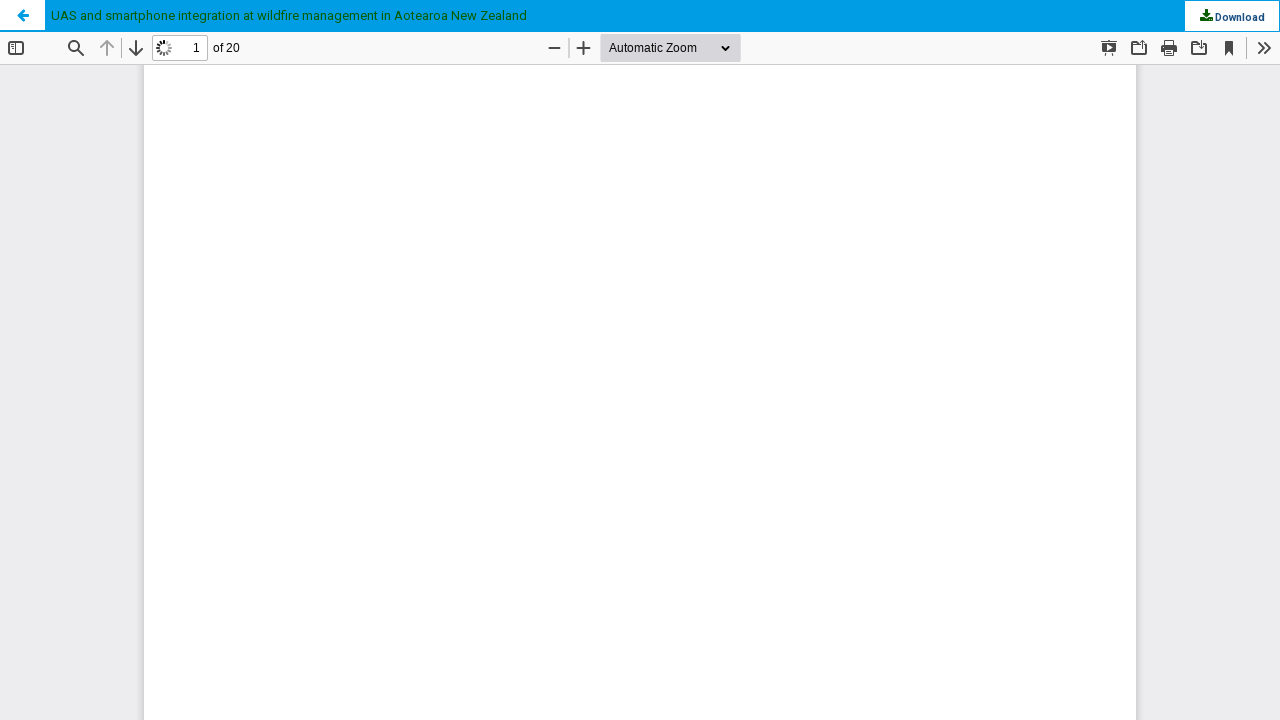

--- FILE ---
content_type: text/html; charset=utf-8
request_url: https://nzjforestryscience.nz/index.php/nzjfs/article/view/127/53
body_size: 1254
content:
<!DOCTYPE html>
<html lang="en" xml:lang="en">
<head>
	<meta http-equiv="Content-Type" content="text/html; charset=utf-8" />
	<meta name="viewport" content="width=device-width, initial-scale=1.0">
	<title>View of UAS and smartphone integration at wildfire management in Aotearoa New Zealand</title>

	
<link rel="icon" href="https://nzjforestryscience.nz/public/journals/1/favicon_en_US.jpg">
<meta name="generator" content="Open Journal Systems 3.4.0.8">
<!-- Google tag (gtag.js) -->
<script async src="https://www.googletagmanager.com/gtag/js?id=G-LFX44X3Z4K"></script>
<script>
  window.dataLayer = window.dataLayer || [];
  function gtag(){dataLayer.push(arguments);}
  gtag('js', new Date());

  gtag('config', 'G-LFX44X3Z4K');
</script>
	<link rel="stylesheet" href="https://nzjforestryscience.nz/index.php/nzjfs/$$$call$$$/page/page/css?name=bootstrap" type="text/css" /><link rel="stylesheet" href="https://nzjforestryscience.nz/index.php/nzjfs/$$$call$$$/page/page/css?name=stylesheetless" type="text/css" /><link rel="stylesheet" href="https://nzjforestryscience.nz/lib/pkp/styles/fontawesome/fontawesome.css?v=3.4.0.8" type="text/css" /><link rel="stylesheet" href="https://cdn.jsdelivr.net/bxslider/4.2.12/jquery.bxslider.css?v=3.4.0.8" type="text/css" /><link rel="stylesheet" href="https://nzjforestryscience.nz/plugins/themes/bootstrap3/styles/boot-custom.css?v=3.4.0.8" type="text/css" /><link rel="stylesheet" href="https://nzjforestryscience.nz/plugins/themes/bootstrap3/styles/responsive.css?v=3.4.0.8" type="text/css" /><link rel="stylesheet" href="https://nzjforestryscience.nz/plugins/themes/bootstrap3/styles/editorial.css?v=3.4.0.8" type="text/css" />
	<script src="https://nzjforestryscience.nz/lib/pkp/lib/vendor/components/jquery/jquery.min.js?v=3.4.0.8" type="text/javascript"></script><script src="https://nzjforestryscience.nz/lib/pkp/lib/vendor/components/jqueryui/jquery-ui.min.js?v=3.4.0.8" type="text/javascript"></script><script src="https://nzjforestryscience.nz/lib/pkp/js/lib/jquery/plugins/jquery.tag-it.js?v=3.4.0.8" type="text/javascript"></script><script src="https://www.google.com/recaptcha/api.js?v=3.4.0.8" type="text/javascript"></script><script src="https://cdn.jsdelivr.net/bxslider/4.2.12/jquery.bxslider.min.js?v=3.4.0.8" type="text/javascript"></script><script src="https://nzjforestryscience.nz/plugins/themes/bootstrap3/bootstrap/js/bootstrap3.min.js?v=3.4.0.8" type="text/javascript"></script><script src="https://nzjforestryscience.nz/plugins/themes/bootstrap3/js/main.js?v=3.4.0.8" type="text/javascript"></script><script type="text/javascript">
(function (w, d, s, l, i) { w[l] = w[l] || []; var f = d.getElementsByTagName(s)[0],
j = d.createElement(s), dl = l != 'dataLayer' ? '&l=' + l : ''; j.async = true;
j.src = 'https://www.googletagmanager.com/gtag/js?id=' + i + dl; f.parentNode.insertBefore(j, f);
function gtag(){dataLayer.push(arguments)}; gtag('js', new Date()); gtag('config', i); })
(window, document, 'script', 'dataLayer', '356564495');
</script>
</head>
<body class="pkp_page_article pkp_op_view">

		<header class="header_view">

		<a href="https://nzjforestryscience.nz/index.php/nzjfs/article/view/127" class="return">
			<span class="pkp_screen_reader">
									Return to Article Details
							</span>
		</a>

		<a href="https://nzjforestryscience.nz/index.php/nzjfs/article/view/127" class="title">
			UAS and smartphone integration at wildfire management in Aotearoa New Zealand
		</a>

		<a href="https://nzjforestryscience.nz/index.php/nzjfs/article/download/127/53/2364" class="download" download>
			<span class="label">
				Download
			</span>
			<span class="pkp_screen_reader">
				Download PDF
			</span>
		</a>

	</header>

	<script type="text/javascript">
		// Creating iframe's src in JS instead of Smarty so that EZProxy-using sites can find our domain in $pdfUrl and do their rewrites on it.
		$(document).ready(function() {
			var urlBase = "https://nzjforestryscience.nz/plugins/generic/pdfJsViewer/pdf.js/web/viewer.html?file=";
			var pdfUrl = "https://nzjforestryscience.nz/index.php/nzjfs/article/download/127/53/2364";
			$("#pdfCanvasContainer > iframe").attr("src", urlBase + encodeURIComponent(pdfUrl));
		});
	</script>

	<div id="pdfCanvasContainer" class="galley_view">
				<iframe src="" width="100%" height="100%" style="min-height: 500px;" title="PDF of UAS and smartphone integration at wildfire management in Aotearoa New Zealand" allowfullscreen webkitallowfullscreen></iframe>
	</div>
	
</body>
</html>


--- FILE ---
content_type: text/css;charset=utf-8
request_url: https://nzjforestryscience.nz/index.php/nzjfs/$$$call$$$/page/page/css?name=stylesheetless
body_size: 177
content:
a,.article-summary .media-heading a{color:#095d00 !important}.footer-widget h4{border-left:4px solid #095d00 !important}#social-icons .menu li a,.socialBread a,.topSocial li a,.newDropDown ul li a,.navbar-default .navbar-nav>li>a:visited,.navbar-default .navbar-nav>li>a,.newDropDown ul li a{color:#fff !important}.topHeader,.newDropDown ul{background:#468821 !important}#topMenuRight .menu>li>a,.socialBread a{color:#fff !important}.newDropDown ul:before{border-bottom-color:#468821}.newDropDown ul li a:hover{background:#fff !important;color:#468821 !important}#main-navigation,#primaryMenuWrp{background:#095d00 !important}#main-navigation>li>a{color:#fff !important}#main-navigation .dropdown .dropdown-menu a:hover{background:#fff !important;border-color:#095d00 !important;color:#095d00 !important}.btn-default,.btn-primary,.btn-primary:visited,.btn-default:visited,.block_make_submission_link,#seachCheckFlag:checked+.searchCntNav .show-search,.btn-system{background-color:#468821 !important;border-color:#468821 !important}.btn-default,.btn-primary,.btn-primary:visited,.btn-default:visited,.block_make_submission_link,.block_make_submission_link:visited,#seachCheckFlag:checked+.searchCntNav .show-search,.btn-system{color:#fff !important}.mainNavigation,.copyright_tab{background-color:#4b5f41 !important;color:#000 !important}.blockTitle:after,#sidebar .block h3:after,#sidebar .title:after{border-left-color:#4b5f41 !important;border-top-color:#4b5f41 !important}.copy_tabbing li a{border-left:1px solid rgba(255,255,255,0.26) !important}.page-header h2{border-color:#468821 !important}#main-navigation>li>a:not(.show-search).active:after{border-bottom-color:#468821 !important}body{background-color:#fff !important}#sidebar>div .title{background:#679060 !important;color:#000 !important}#sidebar>div .title::after{background:#3b5337 !important;color:#000 !important}#footer{background:#468821 !important}#footer a{color:#fff !important}#footer,#footer p,#footer span{color:#fff !important}